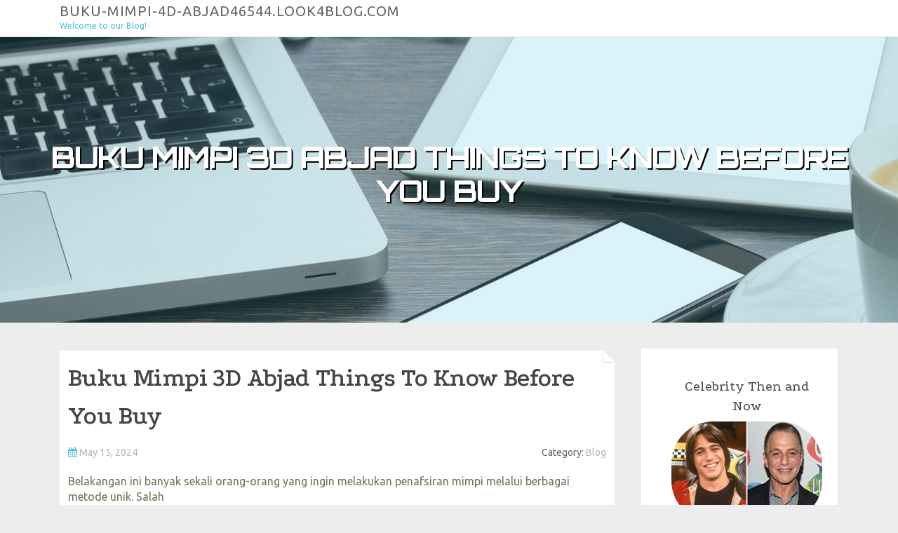

--- FILE ---
content_type: text/html; charset=UTF-8
request_url: https://buku-mimpi-4d-abjad46544.look4blog.com/66223402/buku-mimpi-3d-abjad-things-to-know-before-you-buy
body_size: 5134
content:
<!DOCTYPE html>
<html lang="en-US"><head>
<meta charset="UTF-8">
<meta name="viewport" content="width=device-width, initial-scale=1">
<title>Buku Mimpi 3D Abjad Things To Know Before You Buy</title>

<script type="text/javascript" src="https://cdnjs.cloudflare.com/ajax/libs/jquery/3.3.1/jquery.min.js"></script>
<script type="text/javascript" src="https://media.look4blog.com/blog/blog.js"></script>

<link rel="stylesheet" id="screenr-fonts-css" href="https://fonts.googleapis.com/css?family=Open%2BSans%3A400%2C300%2C300italic%2C400italic%2C600%2C600italic%2C700%2C700italic%7CMontserrat%3A400%2C700&amp;subset=latin%2Clatin-ext" type="text/css" media="all">
<link rel="stylesheet" href="https://cdnjs.cloudflare.com/ajax/libs/font-awesome/4.6.3/css/font-awesome.min.css">
<link rel="stylesheet" href="https://cdnjs.cloudflare.com/ajax/libs/twitter-bootstrap/4.0.0-alpha/css/bootstrap.min.css">
<link rel="stylesheet" id="screenr-style-css" href="https://media.look4blog.com/blog/images/style.css" type="text/css" media="all">

<link href="https://media.look4blog.com/favicon.ico" rel="shortcut icon" />

<link rel="canonical" href="https://buku-mimpi-4d-abjad46544.look4blog.com/66223402/buku-mimpi-3d-abjad-things-to-know-before-you-buy" />
<style type="text/css">@media (min-width: 1200px) {.container {max-width:1140px}}  </style>
</head>

<body class="single single-post postid-4 single-format-standard has-site-title has-site-tagline header-layout-fixed">
<div id="page" class="site"> <a class="skip-link screen-reader-text" href="#content">Skip to content</a>
  <header id="masthead" class="site-header" role="banner">
    <div class="container">
      <div class="site-branding">
        <p class="site-title"><a href="/" style="font-size: 14px;">buku-mimpi-4d-abjad46544.look4blog.com</a></p>
        <p class="site-description">Welcome to our Blog!</p>
      </div>
     
    </div>
  </header>
  <section id="page-header-cover" class="section-slider swiper-slider fixed has-image">
    <div class="swiper-container swiper-container-horizontal" data-autoplay="0" style="top: 0px;">
      <div class="swiper-wrapper">
        <div class="swiper-slide slide-align-center activated swiper-slide-active" style="background-image: url('https://media.look4blog.com/blog/images/img02.jpg'); ">
          <div class="swiper-slide-intro" style="opacity: 1;">
            <div class="swiper-intro-inner" style="padding-top: 13%; padding-bottom: 13%; margin-top: 0px;">
              <h2 class="swiper-slide-heading">Buku Mimpi 3D Abjad Things To Know Before You Buy</h2>
            </div>
          </div>
          <div class="overlay" style="opacity: 0.45;"></div>
        </div>
      </div>
    </div>
  </section>
  <div id="content" class="site-content">
    <div id="content-inside" class="container right-sidebar">
<div id="primary" class="content-area">
<main id="main" class="site-main" role="main">
   
<article class="post type-post status-publish format-standard hentry category-uncategorized">
  <header class="entry-header">
    <h1 class="entry-title">
      Buku Mimpi 3D Abjad Things To Know Before You Buy    </h1>
    <div class="entry-meta"> <span class="posted-on"><i aria-hidden="true" class="fa fa-clock-o"></i>
    <a href="#" rel="bookmark"><time class="entry-date published updated">May 15, 2024</time></a>
    </span><span class="meta-cate">Category: <a href="#">Blog</a></span> </div>
  </header>

  <div class="entry-content">
Belakangan ini banyak sekali orang-orang yang ingin melakukan penafsiran mimpi melalui berbagai metode unik. Salah<br><br>Meskipun tidak semua orang tidak percaya dengan arti mimpi dan hanya menganggap mimpi sebatas bunga tidur saja, akan tetapi mimpi juga memiliki arti yang bisa kita tafsirkan menjadi sebuah angka atau nomor jitu 4D berdasarkan kode alam dan erek erek.<br><br>Buku tafsir mimpi terlengkap 2nd bergambar dan second abjad paling baru. Tidak hanya ramalan taysen, ada pula angka pelarian, erek-erek,model baru serta code alam togel. Kami sudah mencari semua Net yang sediakan buku tafsiran 10000 mimpi.<br><br>katak ini memang banyak di temui di pemukiman kita terutama di jawa . namun demikian katak ini bisa di simbolkan atau di artikan tanda […]<br><br>Jadi, jika Anda ingin menghasilkan keuntungan finansial yang lebih besar dan mengoptimalkan pengembalian investasi Anda, saya sangat menyarankan untuk fokus pada investasi jangka pendek yang tepat dan menghindari bergantung pada buku mimpi second lengkap dengan gambar.<br><br>Kemudian ketahuilah tersedia juga di aurajitu prediksi angka togel HK dan SGP jitu dan akurat hari ini. Baik itu Anda bermain pada togel pasaran sydney, pasaran singapore, maupun pasaran hongkong. Terakhir tabel erek-erek togel ini telah kami uji untuk permainan judi togel seluruh pasaran. Berikut tabel tafsir mimpi second abjad erek-erek.<br><br>Dari pembahasan di atas kita dapat menyimpulkan bahwa ada angka tersembunyi terkait permainan keberuntungan 2D di balik mimpi yang kita alami.<br><br>Buku ini bisa memberikan kemenangan yang lebih besar bagi para pemain judi. Di sini pemain akan dapat dengan mudah menang setiap hari.<br><br>Diperlukan alat seperti buku mimpi 2nd bergambar berurutan dalam meracik angka togel singapore maupun hongkong. Semua bettor wajib memilikinya karena untuk menciptakan angka yang jitu dan akurat. Diperlukan namanya kombinasi angka buku mimpi dan pengeluaran serta beberapa rumus akurat saat ini.<br><br>Kami sudah beberapa kali membahas mengenai tafsir mimpi 2D 3D dan juga 4D. Sedangkan di sini hanya akan membahas nomor keluaran 4D saja.<br><br>Tafsir tersebut juga sudah sesuai dengan primbon Jawa yang lebih <a href="https://bukumimpi3dabjad21251.goabroadblog.com/26788839/the-fact-about-buku-mimpi-2d-abjad-that-no-one-is-suggesting">The Fact About Buku Mimpi 2D Abjad That No One Is Suggesting</a> lengkap dan juga jauh lebih akurat. Sehingga buku tafsir yang satu ini selalu dicari-cari oleh kebanyakan orang agar bisa mendapatkan keberuntungan melalui nomor-nomor tersebut.<br><br>buku mimpi 2nd abjad bergambar lengkap yang kami bagikan dibawah merupakan rangkuman dari buku mimpi 2nd 3d 4d erek erek bergambar terbaru yang kami ambil dari buku primbon jawa kuno.<br><br>Bila kita ingin mengartikan erek erek 3d, maka kita membutuhkan sebuah buku mimpi 3d. Pada buku mimpi bergambar tersebut kita akan dapat melihat artinya sesuai dengan abjad a-z.<br><br>Meskipun sebagian orang hanya menganggap mimpi sebagai bunga tidur semata, akan tetapi beberapa orang percaya bahwa mimpi memiliki makna dan selalu menjadi sebuah misteri bagi mereka yang mengalami mimpi.  </div>
  
  <footer class="entry-footer">
  <a href="https://remove.backlinks.live" target="_blank"><span class="meta-nav"></span>Report this page</a>
  </footer>
</article>

<div class="mfp-hide"><a href="https://stevesype439566.look4blog.com/77354696/obtain-steroids-in-australia-online-safe-undetectable">1</a><a href="https://titusyvetg.look4blog.com/77354695/securing-a-4-800-loan-your-options-explained">2</a><a href="https://acb8rttinnhanhchng28371.look4blog.com/77354694/link-tải-tài-xỉu-online-Đỉnh-cao-pc-mobile-thắng-tiền-thật-số-1-hiện-nay">3</a><a href="https://adamtjqa682549.look4blog.com/77354693/okay-here-s-an-article-paragraph-following-your-strict-spintax-and-html-requirements">4</a><a href="https://home-treadmill52963.look4blog.com/77354692/14-questions-you-shouldn-t-be-insecure-to-ask-about-portable-running-machine">5</a><a href="https://heathdogb721996.look4blog.com/77354691/building-your-cozy-oasis-home-comfort-experts">6</a><a href="https://elijahyobb675948.look4blog.com/77354690/whirl-your-way-to-fortune-at-allcasino">7</a><a href="https://mariahzdtr614562.look4blog.com/77354689/drop-pounds-never-motivation">8</a><a href="https://louiseiclv296133.look4blog.com/77354688/built-on-policy-oriented-platform-structure-rikvip-a-platform-governed-by-defined-policies">9</a><a href="https://manuelhrahn.look4blog.com/77354687/a-novices-guideline-to-slots-popular-types-of-slot-equipment-online-games">10</a><a href="https://emiliaoeot558643.look4blog.com/77354686/we-acquire-real-estate-in-statesboro-georgia-your-cash-deal">11</a><a href="https://elainehqlj040786.look4blog.com/77354685/fun-bounce-house-rentals-that-turn-your-party-unforgettable">12</a><a href="https://hannacuad064476.look4blog.com/77354684/nutritional-supplements-review-our-best-picks">13</a><a href="https://victorwufi104796.look4blog.com/77354683/hydrolean-xt-reviews-this-is-1-weight-loss-health-formula-in-usa">14</a><a href="https://fastleanproreviews88529.look4blog.com/77354682/the-fact-about-sad-shayari-in-hindi-that-no-one-is-suggesting">15</a></div>

<div id="comments" class="comments-area">
  <div id="respond" class="comment-respond">
    <h3 id="reply-title" class="comment-reply-title">Leave a Reply <small><a rel="nofollow" id="cancel-comment-reply-link" href="#respond" style="display:none;">Cancel reply</a></small></h3>
    <form action="" method="post" id="commentform" class="comment-form" novalidate>
      <p class="comment-notes"><span id="email-notes">Your email address will not be published.</span> Required fields are marked <span class="required">*</span></p>
      <p class="comment-form-comment">
        <label for="comment">Comment</label>
        <textarea id="comment" name="comment" cols="45" rows="8" maxlength="65525" aria-required="true" required></textarea>
      </p>
      <p class="comment-form-author">
        <label for="author">Name <span class="required">*</span></label>
        <input id="author" name="author" type="text" value="" size="30" maxlength="245" aria-required="true" required="required">
      </p>
      <p class="comment-form-email">
        <label for="email">Email <span class="required">*</span></label>
        <input id="email" name="email" type="email" value="" size="30" maxlength="100" aria-describedby="email-notes" aria-required="true" required="required">
      </p>
      <p class="comment-form-url">
        <label for="url">Website</label>
        <input id="url" name="url" type="url" value="" size="30" maxlength="200">
      </p>
      <p class="form-submit">
        <input name="submit" type="submit" id="submit" class="submit" value="Post Comment">
        <input type="hidden" name="comment_post_ID" value="4" id="comment_post_ID">
        <input type="hidden" name="comment_parent" id="comment_parent" value="0">
      </p>
    </form>
  </div>
 
</div></main>
</div>

<div id="secondary" class="widget-area sidebar" role="complementary">
<section id="search-2" class="widget widget_search">
  <form role="search" method="get" class="search-form" action="">
    <label> <span class="screen-reader-text">Search for:</span>
      <input type="search" class="search-field" placeholder="Search …" value="" name="s">
    </label>
    <input type="submit" class="search-submit" value="Search">
  </form>
</section>
<section id="recent-posts-2" class="widget widget_recent_entries">
  <h2 class="widget-title">Links</h2>
  <ul>
    <li><a href="https://look4blog.com/login">Log in</a></li>
    <li><a href="/">Homepage</a></li>
    <li><a href="https://look4blog.com">Start page</a></li>
    <li><a href="https://look4blog.com/signup">Start your own blog</a></li>
    <li><a href="https://look4blog.com/signup">Start your own blog</a></li>
    <li><a href="https://remove.backlinks.live" target="_blank">Report this page</a></li>
  </ul>
</section>
<section id="recent-comments-2" class="widget widget_recent_comments">
  <h2 class="widget-title">Visitors</h2>
  <ul id="recentcomments">
    <li class="recentcomments">618 Visitors</li>
  </ul>
</section>
<section id="archives-2" class="widget widget_archive">
  <h2 class="widget-title">Archives</h2>
  <ul>
    <li><a href="/">2026</a></li>
  </ul>
</section>
<section id="categories-2" class="widget widget_categories">
  <h2 class="widget-title">Categories</h2>
  <ul>
    <li class="cat-item cat-item-1"><a href="#">Blog</a> </li>
  </ul>
</section>
<section id="meta-2" class="widget widget_meta">
  <h2 class="widget-title">Meta</h2>
  <ul>
    <li><a href="https://look4blog.com/login">Log in</a></li>
    <li><a href="#">Entries <abbr title="Really Simple Syndication">RSS</abbr></a></li>
    <li><a href="#">Comments <abbr title="Really Simple Syndication">RSS</abbr></a></li>
    <li><a href="#">WordPress</a></li>
  </ul>
  <span style="width:100px; display:none; height:100px; "><a href="https://look4blog.com/new-posts?1">1</a><a href="https://look4blog.com/new-posts?2">2</a><a href="https://look4blog.com/new-posts?3">3</a><a href="https://look4blog.com/new-posts?4">4</a><a href="https://look4blog.com/new-posts?5">5</a></span>
  <span style="display: none;"><a href="https://look4blog.com/forum">forum</a></span>
</section>
</div>
      
    </div>
  </div>
  
<footer id="colophon" class="site-footer">
<div class=" site-info">
  <div class="container">
    <div class="site-copyright"> Copyright © 2026 <a href="https://look4blog.com" rel="home">look4blog.com</a>. All Rights Reserved. </div>
    <div class="theme-info"> <a href="https://look4blog.com/contact" style="margin-right:50px;">Contact Us</a> Theme by FameThemes</div>
  </div>
</div>
</footer>
</div>

<script defer src="https://static.cloudflareinsights.com/beacon.min.js/vcd15cbe7772f49c399c6a5babf22c1241717689176015" integrity="sha512-ZpsOmlRQV6y907TI0dKBHq9Md29nnaEIPlkf84rnaERnq6zvWvPUqr2ft8M1aS28oN72PdrCzSjY4U6VaAw1EQ==" data-cf-beacon='{"version":"2024.11.0","token":"dd8b62c12d9343319b261370dd7be320","r":1,"server_timing":{"name":{"cfCacheStatus":true,"cfEdge":true,"cfExtPri":true,"cfL4":true,"cfOrigin":true,"cfSpeedBrain":true},"location_startswith":null}}' crossorigin="anonymous"></script>
</body>
</html>